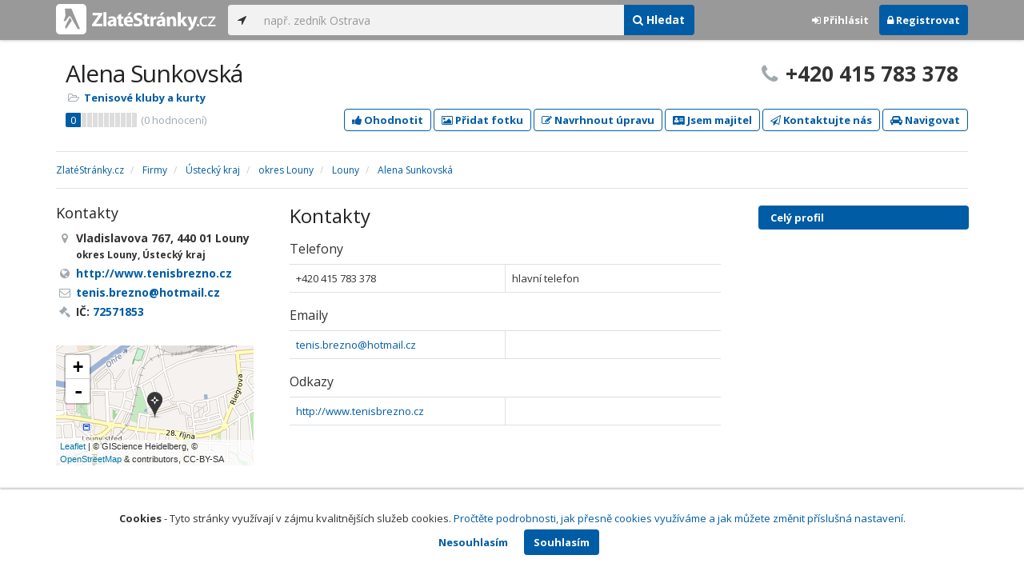

--- FILE ---
content_type: text/html; charset=utf-8
request_url: https://www.zlatestranky.cz/profil/H2008906
body_size: 7879
content:
<!DOCTYPE html>
<html>
<head>
    
    <meta charset="utf-8" />
    <meta http-equiv="x-ua-compatible" content="ie=edge">
    <meta name="viewport" content="width=device-width, initial-scale=1, maximum-scale=1, user-scalable=0">
    <title>Alena Sunkovsk&#225;, Louny - Zlat&#233;Str&#225;nky.cz</title>
            <link rel="canonical" href="https://www.zlatestranky.cz/profil/H2008906" />
    <link rel="apple-touch-icon" sizes="180x180" href="/Content/Img/ZlateStranky/Ico/apple-touch-icon.png">
<link rel="icon" type="image/png" href="/Content/Img/ZlateStranky/Ico/favicon-32x32.png" sizes="32x32">
<link rel="icon" type="image/png" href="/Content/Img/ZlateStranky/Ico/favicon-16x16.png" sizes="16x16">
<link rel="manifest" href="/Content/Img/ZlateStranky/Ico/manifest.json">
<link rel="mask-icon" href="/Content/Img/ZlateStranky/Ico/safari-pinned-tab.svg" color="#000000">
<link rel="shortcut icon" href="/Content/Img/ZlateStranky/Ico/favicon.ico">
<meta name="msapplication-config" content="/Content/Img/ZlateStranky/Ico/browserconfig.xml">
<meta name="theme-color" content="#ffffff">
    <meta name="google-site-verification" content="yfwgqPlI8fB4S4KWaEOPcpgOjOJO2ZIusFMaPTQv2Rc" />
    <meta name="format-detection" content="telephone=no" />
    <link href='https://fonts.googleapis.com/css?family=Open+Sans:400,300,700&subset=latin,latin-ext' rel='stylesheet' type='text/css'>
    <link rel="stylesheet" href="https://maxcdn.bootstrapcdn.com/font-awesome/4.7.0/css/font-awesome.min.css">
    <link href="/Content/css?v=QJRMArdcIFyK8vk7hQPGjoEfnmhUsk3AXhikIFcnplM1" rel="stylesheet"/>

    <link rel="stylesheet" href="/Styles/Decoration">
    <link rel="stylesheet" href="https://cmp.mediatel.cz/Content/UseWidgetCss">
    
                <script>
                    (function (i, s, o, g, r, a, m) {
                        i['GoogleAnalyticsObject'] = r; i[r] = i[r] || function () {
                            (i[r].q = i[r].q || []).push(arguments)
                        }, i[r].l = 1 * new Date(); a = s.createElement(o),
                        m = s.getElementsByTagName(o)[0]; a.async = 1; a.src = g; m.parentNode.insertBefore(a, m)
                    })(window, document, 'script', '//www.google-analytics.com/analytics.js', 'ga');

                    ga('create', 'UA-1540577-1', 'auto');
                    ga('send', 'pageview');
            </script>

</head>
<body id="page-top" class="profile profile-index">
    
    


    
<nav id="navbar-main" class="navbar navbar-default navbar-fixed-top">
    <div class="container">
        <div class="flex-container">
            <div class="flex1">
                    <a class="navbar-brand" href="/" title=""><img src="/Content/Img/ZlateStranky/logo-white.svg" alt="" class="nav-logo" /></a>
            </div>
            <div class="flex2">
                    <form class="navbar-form" action="/Search/All" role="search">
                        <div class="input-group">
                            <div class="input-group-btn">
                                <button class="btn btn-default" id="search-location" type="button"><i class="fa fa-location-arrow"></i></button>
                            </div>
                            <input id="main-search-input" type="text" class="form-control typeahead" data-suggest="profiles" name="q" aria-label="..." placeholder="např. zedník Ostrava" value="">
                            <div class="input-group-btn">
                                    <button class="btn btn-primary" value="Companies" type="submit"><i class="fa fa-search"></i> Hledat</button>
                            </div>
                            <!-- /btn-group -->
                        </div>
                    </form>
            </div>
            <div class="flex3">
                <div class="dropdown ugc-whoami pull-right">
    <div class="l-no">
        <a class="btn ugc-whoami-login"><i class="fa fa-sign-in"></i> Přihlásit</a>
        <a class="btn btn-primary ugc-whoami-register"><i class="fa fa-lock" aria-hidden="true"></i> Registrovat</a>
    </div>
    <div class="btn-group l-yes">
        <a role="button" data-toggle="dropdown" class="btn dropdown-toggle" href="#"><i class="fa fa-user-circle-o" aria-hidden="true"></i> <span class="ugc-whoami-fullname"></span></a>
        <ul class="dropdown-menu dropdown-menu-right" role="menu">
            <li><span class="ugc-lg-header">Přihlášen jako: <strong class="ugc-whoami-fullname"></strong><br /><em class="ugc-whoami-email"></em></span></li>
            <li><a href="https://cmp.mediatel.cz/">Dashboard</a></li>
            <li><a class="ugc-whoami-manageaccountcredentials">Upravit údaje</a></li>
            <li><a class="ugc-whoami-manageaccountpassword">Změnit heslo</a></li>
            <li><a class="btn btn-danger ugc-whoami-logout"><i class="fa fa-sign-out"></i> Odhlásit</a></li>
        </ul>
    </div>
</div>
            </div>
        </div>
    </div>
</nav>

    <div id="ad-branding" itemscope itemtype="https://schema.org/LocalBusiness">
    

    <div class="container profile-image-noimage"></div>

<div class="container detail-container">
    <section class="detail-header">
        <div class="row">
            <div class="col-sm-8 detail-header-details">
                                                <h1 itemprop="name">Alena Sunkovsk&#225;</h1>
                <ul class="icon-list">
                        <li>
                            <i class="fa fa-folder-open-o"></i>
                                <a href="/firmy/rubrika/Tenisov%C3%A9%20kluby%20a%20kurty">Tenisov&#233; kluby a kurty</a><span></span>
                        </li>
                                    </ul>
                    <div class="oblibometr">
        <span itemprop="aggregateRating" itemscope="" itemtype="https://schema.org/AggregateRating" class="rating">
            <meta itemprop="worstRating" content="0">
            <meta itemprop="bestRating" content="100">
            <span itemprop="ratingValue" class="value">0</span> <span class="bar"><span style="width:0%" class="value-bar"></span></span>
                <span class="total">(<span itemprop="reviewCount">0</span> hodnocení)</span>
        </span>
    </div>

            </div>
                <div class="col-sm-4">
                        <p class="big-phone"><i class="fa fa-phone"></i><span itemprop="telephone">+420 415 783 378</span></p>
                                    </div>
        </div>
        <div class="row">
            <div class="col-md-12 action-but">
                
                    <a class="btn btn-primary btn-outline show-modal t-c" data-modaltitle="Alena Sunkovsk&#225;" data-ta="ProfileRatingsClick" href="https://ugc-cmp.mediatel.cz/cs-CZ/ratings/form?objectId=listing-H2008906&amp;type=Computed&amp;structure=%7b%7d&amp;returnUrl=https%3a%2f%2fwww.zlatestranky.cz%2fprofil%2fH2008906&amp;source=modal" data-ugc-ratings='{&quot;ObjectId&quot;:&quot;listing-H2008906&quot;,&quot;Type&quot;:&quot;Computed&quot;,&quot;Structure&quot;:&quot;{}&quot;,&quot;Width&quot;:&quot;400px&quot;,&quot;Height&quot;:&quot;100%&quot;}' title="Ohodnotit Alena Sunkovsk&#225;"><i class="fa fa-thumbs-up" aria-hidden="true"></i>&nbsp;Ohodnotit</a>

                    <a class="btn btn-primary btn-outline show-modal t-c" data-modaltitle="Alena Sunkovsk&#225;" data-ta="ProfilePicturesClick" href="https://ugc-cmp.mediatel.cz/cs-CZ/pictures/form?objectId=listing-H2008906&amp;returnUrl=https%3a%2f%2fwww.zlatestranky.cz%2fprofil%2fH2008906&amp;lat=50%2c35629&amp;lng=13%2c8119&amp;source=modal" data-ugc-pictures='{&quot;ObjectId&quot;:&quot;listing-H2008906&quot;,&quot;lat&quot;:&quot;50,35629&quot;,&quot;lng&quot;:&quot;13,8119&quot;,&quot;ReturnUrl&quot;:&quot;https://www.zlatestranky.cz/profil/H2008906&quot;,&quot;Width&quot;:&quot;450px&quot;,&quot;Height&quot;:&quot;100%&quot;}' title="Přidat uživatelskou fotografii pro Alena Sunkovsk&#225;"><i class="fa fa-picture-o"></i>&nbsp;Přidat fotku</a>

                    <a class="btn btn-primary btn-outline" data-modaltitle="Návrh úpravy" data-ta="ProfileSuggestionClick" href="https://content-cmp.mediatel.cz/SuggestionGroup/ListingSuggestion?globalId=10888736401&amp;returnUrl=https%3a%2f%2fwww.zlatestranky.cz%2fprofil%2fH2008906" title="Navrhnout úpravu"><i class="fa fa-pencil-square-o" aria-hidden="true"></i>&nbsp;Navrhnout úpravu</a>

                        <a class="btn btn-primary btn-outline" data-modaltitle="Jsem majitel tohoto místa a chci ho spravovat" data-ta="ProfileClaimSuggestionClick" href="https://content-cmp.mediatel.cz/SuggestionGroup/ClaimListingSuggestion?listingId=58de20a25515ef1d4ca96235&amp;returnUrl=https%3a%2f%2fwww.zlatestranky.cz%2fprofil%2fH2008906" title="Jsem majitel tohoto místa a chci mít možnost ho upravovat"><i class="fa fa-address-card" aria-hidden="true"></i>&nbsp;Jsem majitel</a>

                        <a class="btn btn-primary btn-outline show-modal-cmp t-c" data-widget-title="Alena Sunkovsk&#225;" data-widget-src="https://content-cmp.mediatel.cz/Widget/ContactForm?listingIds=58de20a25515ef1d4ca96235&amp;returnUrl=" data-ta="ProfileContactFormClick" href="https://content-cmp.mediatel.cz/Widget/ContactForm?listingIds=58de20a25515ef1d4ca96235&amp;returnUrl=https%3a%2f%2fwww.zlatestranky.cz%2fprofil%2fH2008906" title="Zaslat kontaktn&#237; zpr&#225;vu Alena Sunkovsk&#225;"><i class="fa fa-paper-plane-o" aria-hidden="true"></i>&nbsp;Kontaktujte nás</a>

                <a class="btn btn-primary btn-outline" data-ta="MapNavigateClick" href="https://www.google.com/maps/dir/?api=1&amp;destination=50.35629,13.8119" target="_blank" title="Navigovat na toto místo pomocí Google Maps"><i class="fa fa-car" aria-hidden="true"></i> Navigovat</a>
                <div class="btn-group ugc-listing-edit" role="group" data-objectid="58de20a25515ef1d4ca96235" data-class="btn btn-outline btn-danger" style="display:none"></div>
            </div>
        </div>
        <div class="detail-header-fixed invisible">
            <div class="container">
                <h1>Alena Sunkovsk&#225;</h1>
                    <p class="big-phone"><i class="fa fa-phone"></i>+420 415 783 378</p>
            </div>
        </div>
    </section>
</div>

    <meta itemprop="image" content="https://www.zlatestranky.cz/Content/Img/Common/ex-poi.svg" />


    <div class="container detail-details">
        <div class="row">
            <div class="col-sm-12">
                    <ol class="breadcrumb" itemscope itemtype="https://schema.org/BreadcrumbList">
        <li itemprop="itemListElement" itemscope itemtype="https://schema.org/ListItem" id="itemListElement-44a49481-6dde-4eed-8573-54bc72d2733d">
          <a href="/" itemscope itemtype="https://schema.org/Thing" itemprop="item" id="itemListElement-link-44a49481-6dde-4eed-8573-54bc72d2733d">
            <span itemprop="name">Zlat&#233;Str&#225;nky.cz</span>
          </a>
          <meta itemprop="position" content="1" />
        </li>
        <li itemprop="itemListElement" itemscope itemtype="https://schema.org/ListItem" id="itemListElement-61f2804e-ac68-4a27-8d5f-42190cf2ed64">
          <a href="/firmy" itemscope itemtype="https://schema.org/Thing" itemprop="item" id="itemListElement-link-61f2804e-ac68-4a27-8d5f-42190cf2ed64">
            <span itemprop="name">Firmy</span>
          </a>
          <meta itemprop="position" content="2" />
        </li>
        <li itemprop="itemListElement" itemscope itemtype="https://schema.org/ListItem" id="itemListElement-94256ad7-3773-40f4-afc4-227098c0e2c4">
          <a href="/firmy/kraj/%C3%9Asteck%C3%BD%20kraj" itemscope itemtype="https://schema.org/Thing" itemprop="item" id="itemListElement-link-94256ad7-3773-40f4-afc4-227098c0e2c4">
            <span itemprop="name">&#218;steck&#253; kraj</span>
          </a>
          <meta itemprop="position" content="3" />
        </li>
        <li itemprop="itemListElement" itemscope itemtype="https://schema.org/ListItem" id="itemListElement-472c36a5-e73f-4c37-9cd8-d9153e550509">
          <a href="/firmy/kraj/%C3%9Asteck%C3%BD%20kraj/okres/Louny" itemscope itemtype="https://schema.org/Thing" itemprop="item" id="itemListElement-link-472c36a5-e73f-4c37-9cd8-d9153e550509">
            <span itemprop="name">okres Louny</span>
          </a>
          <meta itemprop="position" content="4" />
        </li>
        <li itemprop="itemListElement" itemscope itemtype="https://schema.org/ListItem" id="itemListElement-0911bc77-1fc3-4756-9335-d27e0402300a">
          <a href="/firmy/kraj/%C3%9Asteck%C3%BD%20kraj/okres/Louny/obec/Louny" itemscope itemtype="https://schema.org/Thing" itemprop="item" id="itemListElement-link-0911bc77-1fc3-4756-9335-d27e0402300a">
            <span itemprop="name">Louny</span>
          </a>
          <meta itemprop="position" content="5" />
        </li>
        <li itemprop="itemListElement" itemscope itemtype="https://schema.org/ListItem" id="itemListElement-c160ac92-bb2e-4727-b5cc-4ddfb6b61136">
          <a href="/profil/H2008906" itemscope itemtype="https://schema.org/Thing" itemprop="item" id="itemListElement-link-c160ac92-bb2e-4727-b5cc-4ddfb6b61136">
            <span itemprop="name">Alena Sunkovsk&#225;</span>
          </a>
          <meta itemprop="position" content="6" />
        </li>
    </ol>

            </div>
        </div>

<div class="row">
    <div class="col-sm-12">
        <ul class="detail-tabs">
            <li class="active"><a href="/profil/H2008906">Celý profil</a></li>



        </ul>
    </div>
</div>
            <div class="row detail-inner">
                <div class="col-md-9">
                    <div class="row">

                        <div class="col-sm-8 col-sm-push-4 centerside">


                                <!-- Placeholder AdOcean_Slave_DETAIL_PREFERENTIALLISTING -->
        <!-- Key not found -->


                                <!-- Placeholder AdOcean_Slave_DETAIL_WALLPAPER -->
        <div class="banner" id="adoceancznnhmkxfnlx"></div>




                            <section>
                                <h2>Kontakty</h2>
                                    <h3>Telefony</h3>
                                        <table class="table table-list">
                                                <tr>
                                                    <td itemprop="telephone">+420 415 783 378</td>
                                                    <td>hlavn&#237; telefon</td>
                                                </tr>
                                        </table>
                                                                    <h3>Emaily</h3>
                                        <table class="table table-list">
                                                <tr>
                                                    <td><a href="mailto:tenis.brezno@hotmail.cz" class="t-c" data-ta="EmailClick">tenis.brezno@hotmail.cz</a></td>
                                                    <td></td>
                                                </tr>
                                        </table>
                                                                    <h3>Odkazy</h3>
                                        <table class="table table-list">
                                                <tr>
                                                    <td><a href="http://www.tenisbrezno.cz" class="t-c" data-ta="LinkClick" target="_blank">http://www.tenisbrezno.cz</a></td>
                                                    <td></td>
                                                </tr>
                                        </table>
                            </section>





                            <div class="row">
                                <div class="col-sm-12 text-center banner">
                                    <div id="adoceanczppcgcponxx"></div>
                                </div>
                            </div>
                        </div>

                        <div class="col-sm-4 col-sm-pull-8 leftside">
                            <section>
                                <h2>Kontakty</h2>
                                <ul class="icon-list big">
                                        <li>
                                            <i class="fa fa-map-marker"></i>   <address itemprop="address" itemscope itemtype="https://schema.org/PostalAddress">
    <meta itemprop="streetAddress" content="Vladislavova 767" />
    <meta itemprop="addressLocality" content="Louny" />
    <meta itemprop="postalCode" content="44001" />

      <span itemprop="description">Vladislavova 767, 440 01 Louny<br /><small>okres Louny, &#218;steck&#253; kraj</small></span>
  </address>

                                        </li>
                                                                                <li><i class="fa fa-globe"></i> <a href="http://www.tenisbrezno.cz" class="t-c" data-ta="LinkClick" target="_blank" rel="nofollow" itemprop="url">http://www.tenisbrezno.cz</a></li>
                                                                                <li><i class="fa fa-envelope-o"></i> <a href="mailto:tenis.brezno@hotmail.cz" class="t-c" data-ta="EmailClick" itemprop="email">tenis.brezno@hotmail.cz</a></li>
                                                                            <li><i class="fa fa-gavel"></i> IČ: <a href="https://wwwinfo.mfcr.cz/cgi-bin/ares/darv_res.cgi?ico=72571853&amp;jazyk=cz&amp;xml=1" rel="nofollow" title="Alena Sunkovsk&#225; (ARES)" target="_blank">72571853</a></li>
                                                                    </ul>
                                <div class="map" style="width:100%;height:150px" data-centerpoi="{&quot;lat&quot;:50.35629,&quot;lng&quot;:13.8119,&quot;title&quot;:&quot;Alena Sunkovsk&#225;&quot;,&quot;url&quot;:&quot;&quot;,&quot;id&quot;:&quot;00000000-0000-0000-0000-000000000000&quot;}" data-showcontrols="false"></div>
                            </section>

                            


                                                            <section class="tagcloud">
                                    <h2>Kategorie</h2>
                                        <a href="/firmy/rubrika/Tenisov%C3%A9%20kluby%20a%20kurty" class="tag">Tenisov&#233; kluby a kurty</a>
                                </section>
                                                                                </div>
                    </div>
                </div>
                <div id="leftCol" class="col-sm-3">
                    
<div id="sidebar" class="affix-top hidden-sm hidden-xs">
    <ul role="tablist" class="nav">
        <li class="active"><a href="/profil/H2008906">Celý profil</a></li>



    </ul>

    <!-- Placeholder AdOcean_Slave_DETAIL_SKYSCRAPER -->
        <!-- Key not found -->
</div>
                </div>
            </div>

    </div>
        <section class="container competitors">
        <div class="row">
            <div class="col-sm-12">
                <h2>Nejbližš&#237; podobn&#233; firmy</h2>
                <div class="row list-result-cards">
                        <div class="col-md-3 col-sm-6">
                                <div class="card">
                <div class="image">
            <a href="/profil/H1474521" title="Zobrazit profil" class="t-c" data-ta="CompetitorLinkClick" data-ad="{&quot;id&quot;:&quot;H1474521&quot;,&quot;i&quot;:1,&quot;t&quot;:1}">
                    <img alt="Spr&#225;va tělov&#253;chovn&#253;ch a rekreačn&#237;ch služeb města Třinec  (STaRS)" class="img-responsive" src="/Content/Img/Common/ex-poi.svg" width="298" height="198" />
            </a>
        </div>
        <div class="caption">
            <h3><a href="/profil/H1474521" title="Zobrazit profil" class="t-c" data-ta="CompetitorLinkClick" data-ad="{&quot;id&quot;:&quot;H1474521&quot;,&quot;i&quot;:1,&quot;t&quot;:1}">Spr&#225;va tělov&#253;chovn&#253;ch a rekreačn&#237;ch služeb města Třinec  (STaRS)</a></h3>
            <ul class="icon-list">
                <li><i class="fa fa-map-marker"></i> Třinec</li>
                    <li>
                        <i class="fa fa-folder-open-o"></i>
                            <a href="/firmy/rubrika/Sportovn%C3%AD%20kluby%2c%20t%C4%9Blov%C3%BDchovn%C3%A9%20jednoty">Sportovn&#237; kluby, tělov&#253;chovn&#233; jednoty</a>,                             <a href="/firmy/rubrika/Koupali%C5%A1t%C4%9B%2c%20plov%C3%A1rny">Koupaliště, plov&#225;rny</a>,                             <a href="/firmy/rubrika/Tenisov%C3%A9%20kluby%20a%20kurty">Tenisov&#233; kluby a kurty</a>                    </li>
                            </ul>
                <div class="oblibometr">
        <span class="rating">
            <span class="value">0</span> <span class="bar"><span style="width:0%" class="value-bar"></span></span>
                <span class="total">(<span>0</span> hodnocení)</span>
        </span>
    </div>

        </div>
    </div>

                        </div>
                </div>
            </div>
        </div>
    </section>

</div>

    <!-- Placeholder AdOcean_Slave_DETAIL_BRANDING -->
        <div class="banner" id="adoceancztoiinjfkbp"></div>





    <section id="global-addcompany">
    <div class="container">
        <div class="row">
            <div class="span12 ugc-whoami" style="text-align:center">
                <p>Chcete přidat firmu do katalogu? <span class="number"><b class="black">Volejte 771&nbsp;270&nbsp;421</b></span> nebo&nbsp;stiskněte tlačítko <a class="btn btn-success" href="https://content-cmp.mediatel.cz/Listing/New?returnUrl=https%3a%2f%2fwww.zlatestranky.cz%2fprofil%2fH2008906" title="Přidat firmu do Zlat&#253;ch str&#225;nek zcela zdarma"><span class="l-yes">Přidat firmu</span><span class="l-no">Přihl&#225;sit se a přidat firmu</span></a></p>
            </div>
        </div>
    </div>
</section>

<footer class="container-fluid">
    <div class="row">
        <div class="container">
            <div class="row">
                <div class="col-sm-3 col-xs-6">
                    <ul class="ugc-footer">
                        <li>
                            <h5>Mediatel</h5>
                        </li>
                        <li><a href="https://www.mediatel.cz/produkty/kontakt/">Kontakt</a></li>
                        <li><a href="https://www.mediatel.cz/reference/">Reference</a></li>
                        <li><a href="https://www.mediatel.cz/o-nas/obchodni-podminky/">Obchodní podmínky</a></li>
                    </ul>
                </div>
                <div class="col-sm-3 col-xs-6">
                    <ul class="ugc-footer">
                        <li>
                            <h5>Produkty</h5>
                        </li>
                        <li><a href="https://www.mediatel.cz/produkty/internetove-stranky/">Internet123.cz</a></li>
                        <li><a href="https://www.mediatel.cz/produkty/online-katalogy-2/">Online katalogy</a></li>
                        <li><a href="https://www.mediatel.cz/produkty/ppc-kampane/">PPC kampaně</a></li>
                        <li><a href="https://www.mediatel.cz/produkty/socialni-site/">Sociální sítě</a></li>
                    </ul>
                </div>
                <div class="col-sm-3 col-xs-6">
                    <ul class="ugc-footer">
                        <li>
                            <h5>Služby</h5>
                        </li>
                        <li><a href="https://www.mediatel.cz/sluzby/mobilni-aplikace-ke-stazeni/">Mobilní aplikace ke stažení</a></li>
                        <li><a href="https://www.mediatel.cz/produkty/online-katalogy/">Online katalogy</a></li>
                        <li><a href="https://www.mediatel.cz/sluzby/digital-presence-management/">Digital Presence Management</a></li>
                        <li><a href="https://www.mediatel.cz/sluzby/vice-zakazniku/">Více zákazníků</a></li>
                    </ul>
                </div>
                <div class="col-sm-3 col-xs-6">
                    <ul class="ugc-footer">
                        <li>
                            <h5>Sledujte nás</h5>
                        </li>
                        <li><a target="_blank" href="https://www.facebook.com/mediatel.cz"><i class="fa fa-facebook-square"></i>Facebook</a></li>
                        <li><a target="_blank" href="https://twitter.com/MEDIATEL_CZ"><i class="fa fa-twitter"></i>Twitter</a></li>
                        <li><a target="_blank" href="https://www.linkedin.com/company/mediatel-spol.-s-r.o."><i class="fa fa-linkedin-square"></i>LinkedIn</a></li>
                    </ul>
                </div>
            </div>
            <div class="row">
                <div class="col-md-12 text-center">
                    <p>
                        <strong>&copy; 2026 MEDIATEL&nbsp;CZ, s.r.o.,</strong> Za Potokem&nbsp;46/4, 106&nbsp;00 Praha&nbsp;10, tel.: +420&nbsp;771&nbsp;270&nbsp;421,
                        verze 1.29.0.143, <a href="/Cookies">Cookies</a>
                    </p>
                </div>
            </div>
        </div>
    </div>
</footer>
    <div class="cookie-info">
        <div class="container">
          <div class="row text-center">
            <p>
              <strong>Cookies</strong> -
              Tyto stránky využívají v zájmu kvalitnějších služeb cookies. <a class="show-modal-cmp" data-widget-title="Cookies na Zlat&#233;Str&#225;nky.cz" data-widget-src="https://cmp.mediatel.cz/Widget/Article?slug=pouzivani-cookies-na-zlatestranky-cz" href="/Cookies" title="Cookies na Zlat&#233;Str&#225;nky.cz">Pročtěte podrobnosti, jak přesně cookies využíváme a jak můžete změnit příslušná nastavení.</a>
            </p>
            <p>
              <a class="btn btn-acceptcookies-no" href="/Cookies/Disagree?returnUrl=https%3A%2F%2Fwww.zlatestranky.cz%2Fprofil%2FH2008906">Nesouhlasím</a> <a class="btn btn-primary btn-acceptcookies-yes" href="/Cookies/Agree?returnUrl=https%3A%2F%2Fwww.zlatestranky.cz%2Fprofil%2FH2008906">Souhlasím</a>
            </p>
          </div>
        </div>
    </div>


<script src="/Scripts/js?v=dadcRriRvySnSjf3suP_XTLsJRX9kFB0N3yC8U8yj2I1"></script>

    <script src="https://cmp.mediatel.cz/Script/UgcHelpers"></script>
    <script src="https://cmp.mediatel.cz/UseWidgetScript"></script>

    
        <script>
            var Stats = Stats || {};
            Stats.Category = "Detail";
            Stats.EventData = {"id":"H2008906","nc":"H1474521"};
            $(document).ready(function () {
                Stats.TrackEvent(Stats.Category, 'Load', JSON.stringify(Stats.EventData));
            });
    </script>


            <script type="text/javascript" src="//cz.adocean.pl/files/js/ado.js"></script>
            <script type="text/javascript">
                /* (c)AdOcean 2003-2016 */
                if (typeof ado !== "object") { ado = {}; ado.config = ado.preview = ado.placement = ado.master = ado.slave = function () { }; }
                ado.config({ mode: "new", xml: false, characterEncoding: true });
                ado.preview({ enabled: false, emiter: "cz.adocean.pl", id: "qyqsIrcWTUOUVS3gvrLS7VfVQXyYVocouDa6TTtO.Yb.t7" });
                /* AdOcean_Master_DETAIL */

var adOceanKeys = ["h2008906","louny","okres-louny","kraj-ustecky-kraj","tenisove-kluby-a-kurty","tenisove-kluby-a-kurty-louny","tenisove-kluby-a-kurty-okres-louny","tenisove-kluby-a-kurty-kraj-ustecky-kraj"];
 ado.master({ id: 'hqyr5MN7qOJVOmhsogmHZ74LsXxBbuduMyeqQAFqilr.g7', server: 'cz.adocean.pl', keys: adOceanKeys ,vars: {nc: '1'} });            </script>
    <!-- Script AdOcean_Slave_DETAIL_BRANDING -->
        <script>
                    if (typeof ado.slave != "undefined") {
                        ado.slave('adoceancztoiinjfkbp', { myMaster: 'hqyr5MN7qOJVOmhsogmHZ74LsXxBbuduMyeqQAFqilr.g7' });
                    }
        </script>
    <!-- Script AdOcean_Slave_DETAIL_WALLPAPER -->
        <script>
                    if (typeof ado.slave != "undefined") {
                        ado.slave('adoceancznnhmkxfnlx', { myMaster: 'hqyr5MN7qOJVOmhsogmHZ74LsXxBbuduMyeqQAFqilr.g7' });
                    }
        </script>
    <!-- Script AdOcean_Slave_DETAIL_SKYSCRAPER -->
        <!-- Key not found -->

    



</body>
</html>

--- FILE ---
content_type: application/javascript; charset=utf-8
request_url: https://sso.mediatel.cz/Account/WhoAmI?callback=jQuery3110008206927865179514_1768816763795
body_size: 123
content:
jQuery3110008206927865179514_1768816763795({"IsLogged":false,"FullName":null,"Email":null,"LogoutUrl":null,"LoginUrl":"https://sso.mediatel.cz/cs-CZ/Account/Login","RegisterAccountUrl":"https://sso.mediatel.cz/cs-CZ/Account/Register","ManageAccountPasswordUrl":null,"ManageAccountCredentialsUrl":null,"DateTime":"2026-01-19T10:59:25.4018196+01:00","Culture":"cs-CZ","TermsAndConditionsAcceptedOn":null});